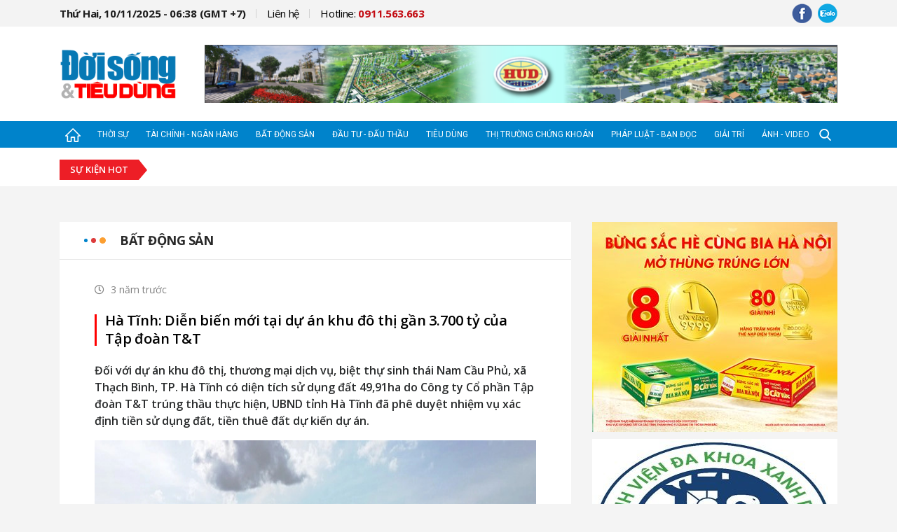

--- FILE ---
content_type: text/html; charset=utf-8
request_url: https://doisongtieudung.vn/ha-tinh-dien-bien-moi-tai-du-an-khu-do-thi-gan-3-700-ty-cua-tap-doan-t-t-20220517104201936.html
body_size: 17075
content:


<!DOCTYPE html>

<html>
<head><meta name="viewport" content="width=device-width, initial-scale=1.0, maximum-scale=1.0, user-scalable=0" /><meta http-equiv="Content-Type" content="text/html;charset=utf-8" /><title>Hà Tĩnh: Diễn biến mới tại dự án khu đô thị gần 3.700 tỷ của Tập đoàn T&T | doisongtieudung.vn</title><meta name="robots" content="index,follow" /><meta name="news_keywords" content="H&#224; Tĩnh: Diễn biến mới tại dự &#225;n khu đ&#244; thị gần 3.700 tỷ của Tập đo&#224;n T&amp;T" />
<meta name="description" content="Đối với dự &#225;n khu đ&#244; thị, thương mại dịch vụ, biệt thự sinh th&#225;i Nam Cầu Phủ, x&#227; Thạch B&#236;nh, TP. H&#224; Tĩnh c&#243; diện t&#237;ch sử dụng đất 49,91ha do C&#244;ng ty Cổ phần Tập đo&#224;n T&amp;T tr&#250;ng thầu thực hiện, UBND tỉnh H&#224; Tĩnh đ&#227; ph&#234; duyệt nhiệm vụ x&#225;c định tiền sử dụng đất, tiền thu&#234; đất dự kiến dự &#225;n." />
<meta property="fb:app_id" content="1672774156170829" />
<meta property="og:title" content="H&#224; Tĩnh: Diễn biến mới tại dự &#225;n khu đ&#244; thị gần 3.700 tỷ của Tập đo&#224;n T&amp;T"/>
<meta property="og:description" content="Đối với dự &#225;n khu đ&#244; thị, thương mại dịch vụ, biệt thự sinh th&#225;i Nam Cầu Phủ, x&#227; Thạch B&#236;nh, TP. H&#224; Tĩnh c&#243; diện t&#237;ch sử dụng đất 49,91ha do C&#244;ng ty Cổ phần Tập đo&#224;n T&amp;T tr&#250;ng thầu thực hiện, UBND tỉnh H&#224; Tĩnh đ&#227; ph&#234; duyệt nhiệm vụ x&#225;c định tiền sử dụng đất, tiền thu&#234; đất dự kiến dự &#225;n."/>
<meta property="og:image" content="https://img.doisongtieudung.vn/files/aee40565afcd4bd58ce88f6b0829f083.jpg?w=600&h=315&mode=crop"/>
<meta property="og:type" content="website" />
<meta property="og:url" content="http://doisongtieudung.vn/ha-tinh-dien-bien-moi-tai-du-an-khu-do-thi-gan-3-700-ty-cua-tap-doan-t-t-20220517104201936.html"/>
<meta property="og:image:width" content="600" />
<meta property="og:image:height" content="315" />
<link rel="canonical" href="http://doisongtieudung.vn/ha-tinh-dien-bien-moi-tai-du-an-khu-do-thi-gan-3-700-ty-cua-tap-doan-t-t-20220517104201936.html" />


<link href="https://fonts.googleapis.com/css?family=Open+Sans:300,300i,400,400i,600,600i,700,700i|Roboto:100,100i,300,300i,400,400i,500&amp;subset=vietnamese" rel="stylesheet">

    
    <link href="/dist/bundle.min.css?t=1.0.0.19" rel="stylesheet" type="text/css" />
    <script src="/dist/bundle.min.js?t=1.0.0.19" type="text/javascript" async></script>



<link rel="icon" type="image/x-icon" href="/mob_images/img-fix/favicon.png" /><link rel="shortcut icon" href="/mob_images/img-fix/favicon.png" type="image/png" />

<script>
(function() {
    var script = document.createElement('script');
    script.src = 'https://api.trackpush.com/sdk/v3.js?pid=mM2jyJRYHPW3YWMQxjdwqQ%3D%3D&sw_uri=%2Fservice-worker.js';
    script.async = true;
    script.onload = function () {
        PushtimizeSDK.init({"block_until_allow":false});
        
    };
    document.head.append(script);
})();
</script>

</head>
<body class="body-dstd">
    <div id="fb-root"></div>
    <script>(function(d, s, id) {
      var js, fjs = d.getElementsByTagName(s)[0];
      if (d.getElementById(id)) return;
      js = d.createElement(s); js.id = id;
      js.src = 'https://connect.facebook.net/vi_VN/sdk.js#xfbml=1&version=v3.0&appId=1672774156170829&autoLogAppEvents=1';
      fjs.parentNode.insertBefore(js, fjs);
    }(document, 'script', 'facebook-jssdk'));</script>

    <form method="post" action="./NewsDetail.aspx?NewsUrl=ha-tinh-dien-bien-moi-tai-du-an-khu-do-thi-gan-3-700-ty-cua-tap-doan-t-t&amp;NewsId=20220517104201936" id="form1">
<div class="aspNetHidden">
<input type="hidden" name="__VIEWSTATE" id="__VIEWSTATE" value="/wEPDwULLTE2NDI1NDIwMzNkZA49lsbGRKY+8UlE/csEKvCEx58Cukgd+/un3IFY8aTF" />
</div>

<div class="aspNetHidden">

	<input type="hidden" name="__VIEWSTATEGENERATOR" id="__VIEWSTATEGENERATOR" value="20F55A11" />
</div>
        

<div id="header-dstd" class="d-none d-md-block">
    <div class="container">
        <div class="row">
            <div class="col-12 col-sm-12 col-md-12 col-lg-12 col-xl-12">
                <div class="wp-ct d-flex justify-content-between align-items-center flex-wrap">
                    <div class="menu-hd">
                        <ul class="d-flex justify-content-between align-items-center flex-wrap">
                            <li class="item-menu current-time"><a href="javascript:;">Thứ Hai, 10/11/2025 - 06:38 (GMT +7)</a></li>
                            <li class="item-menu"><a href="mailto:" rel="nofollow">Liên hệ</a></li>   
                            <li class="item-menu hotline"><a href="tel:+0911563663">Hotline: <span>0911.563.663</span></a></li>
                        </ul>
                    </div>
                    <div class="scl-network">
                        <ul class="d-flex justify-content-between align-items-center flex-wrap">
                            <li class="item-scl">
                                <a href="https://www.facebook.com/doisongtieudung/" target="_blank" rel="nofollow">
                                    <img src="/mob_images/img-fix/fb-hd.png" alt="" />
                                </a>
                            </li>
                            <li class="item-scl"><a href="https://zalo.me/" rel="nofollow" target="_blank">
                                <img src="/mob_images/img-fix/zalo-hd.png" alt="" /></a></li>
                            
                        </ul>
                    </div>
                </div>
            </div>
        </div>
    </div>
</div>
<div id="logo-ads-dstd">
    <div class="container">
        <div class="row">
            <div class="col-12 col-sm-12 col-md-12 col-lg-12 col-xl-12">
                <div class="wp-ct d-flex justify-content-between align-items-center flex-wrap">
                    <div class="logo">
                        <a href='/'><img src='/mob_images/img-fix/logo-big.png' alt='' /></a>
                        
                    </div>
                    <div class="banner banner-hz d-none d-md-block">
                        
<div class="b-block" data-block="1">
    
            <div class="b-item"><a href="/b/go-13.htm" target="_blank" rel="nofollow"><img class="img-fluid" src="https://img.doisongtieudung.vn/files/d7a114d3f2a9451eb773fb796dff5188.png" /></a></div>
        
</div>

                    </div>
                    <div class="scl-network d-md-none">
                        <ul class="d-flex justify-content-between align-items-center flex-wrap">
                            <li class="item-scl"><a href="https://www.facebook.com/doisongtieudung/" target="_blank" rel="nofollow">
                                <img src="/mob_images/img-fix/fb-hd.png" alt="" /></a></li>
                            <li class="item-scl"><a href="https://zalo.me/" rel="nofollow" target="_blank">
                                <img src="/mob_images/img-fix/zalo-hd.png" alt="" /></a></li>
                        </ul>
                    </div>
                </div>
            </div>
        </div>
    </div>
</div>
<div class="menu-dstd" id="menu-dstd-top">
    <div class="bg-tran-show d-none"></div>
    <div class="container">
        <div class="row">
            <div class="col-12 col-sm-12 col-md-12 col-lg-12 col-xl-12">
                <div class="wp-ct d-flex align-items-center flex-wrap" id="ULListMenu">
                    <a href="/" class="item-mn home"><img src="/mob_images/img-fix/home.png" alt=""/></a>
                    <ul class="wp-mn d-flex justify-content-between align-items-center flex-wrap">
                        
                                <li><a href="/thoi-su.htm" class="item-mn menu1" title="Thời sự">Thời sự</a></li>
                            
                                <li><a href="/tai-chinh-ngan-hang.htm" class="item-mn menu2" title="T&#224;i ch&#237;nh - Ng&#226;n h&#224;ng">Tài chính - Ngân hàng</a></li>
                            
                                <li><a href="/bat-dong-san.htm" class="item-mn menu3" title="Bất động sản">Bất động sản</a></li>
                            
                                <li><a href="/dau-tu-dau-thau.htm" class="item-mn menu4" title="Đầu tư - Đấu thầu">Đầu tư - Đấu thầu</a></li>
                            
                                <li><a href="/tieu-dung.htm" class="item-mn menu5" title="Ti&#234;u d&#249;ng">Tiêu dùng</a></li>
                            
                                <li><a href="/thi-truong-chung-khoan.htm" class="item-mn menu6" title="Thị trường Chứng kho&#225;n">Thị trường Chứng khoán</a></li>
                            
                                <li><a href="/phap-luat-ban-doc.htm" class="item-mn menu7" title="Ph&#225;p luật - Bạn đọc">Pháp luật - Bạn đọc</a></li>
                            
                                <li><a href="/giai-tri.htm" class="item-mn menu8" title="Giải tr&#237;">Giải trí</a></li>
                            
                                <li><a href="/anh-video.htm" class="item-mn menu9" title="Ảnh - Video">Ảnh - Video</a></li>
                            
                    </ul>
                    <div class="search-dstd d-flex justify-content-between align-items-center">
                        <div class="tg-menu d-md-none">
                            <a href="javascript:;" class="item-mn open-mn-mb"><img class="open-form" src="/mob_images/img-fix/bar-mn.png" alt="" /><img class="close-form" src="/mob_images/img-fix/close.png" alt="" /></a>
                        </div>
                        <div class="icon-search"><img class="open-form" src="/mob_images/img-fix/search.png" alt="" /><img class="close-form" src="/mob_images/img-fix/close.png" alt="" /></div>
                    </div>
                </div>
            </div>
        </div>
    </div>
    <div class="search-form ">
        <div class="container">
            <div class="row">
                <div class="col-12 col-sm-12 col-md-12 col-lg-12 col-xl-12">
                    <div class="ct-form-group d-flex justify-content-between">
                        <input type="text" placeholder="Nhập từ khóa cần tìm kiếm....." id="TextSearchPage"/>
                        <a href="javascript:;" class="js-search-page btn-search"><i class="fas fa-search"></i></a>
                    </div>
                </div>
            </div>
        </div>
    </div>
    <div class="menu-show-all">
        <div class="container">
            <div class="row">
                
                        <div class="col-12 col-sm-4 col-md-4 col-lg-3 col-xl-3">
                            <div class="item-menu">
                                <div class="main-menu d-flex align-items-end"><a class="name" href="/thoi-su.htm">Thời sự</a><span class="bar"></span></div>
                                <ul class="wp-sub-menu d-none d-md-block">
                                    
                                            <li><a href="/chinh-tri.htm">Chính trị</a></li>
                                        
                                            <li><a href="/khoa-giao.htm">Khoa giáo</a></li>
                                        
                                            <li><a href="/song-khoe.htm">Sống khỏe</a></li>
                                        
                                            <li><a href="/xa-hoi.htm">Xã hội</a></li>
                                        
                                </ul>
                            </div>
                        </div>
                    
                        <div class="col-12 col-sm-4 col-md-4 col-lg-3 col-xl-3">
                            <div class="item-menu">
                                <div class="main-menu d-flex align-items-end"><a class="name" href="/tai-chinh-ngan-hang.htm">Tài chính - Ngân hàng</a><span class="bar"></span></div>
                                <ul class="wp-sub-menu d-none d-md-block">
                                    
                                </ul>
                            </div>
                        </div>
                    
                        <div class="col-12 col-sm-4 col-md-4 col-lg-3 col-xl-3">
                            <div class="item-menu">
                                <div class="main-menu d-flex align-items-end"><a class="name" href="/bat-dong-san.htm">Bất động sản</a><span class="bar"></span></div>
                                <ul class="wp-sub-menu d-none d-md-block">
                                    
                                </ul>
                            </div>
                        </div>
                    
                        <div class="col-12 col-sm-4 col-md-4 col-lg-3 col-xl-3">
                            <div class="item-menu">
                                <div class="main-menu d-flex align-items-end"><a class="name" href="/dau-tu-dau-thau.htm">Đầu tư - Đấu thầu</a><span class="bar"></span></div>
                                <ul class="wp-sub-menu d-none d-md-block">
                                    
                                            <li><a href="/doanh-nghiep.htm">Doanh nghiệp</a></li>
                                        
                                </ul>
                            </div>
                        </div>
                    
                        <div class="col-12 col-sm-4 col-md-4 col-lg-3 col-xl-3">
                            <div class="item-menu">
                                <div class="main-menu d-flex align-items-end"><a class="name" href="/tieu-dung.htm">Tiêu dùng</a><span class="bar"></span></div>
                                <ul class="wp-sub-menu d-none d-md-block">
                                    
                                            <li><a href="/thi-truong.htm">Thị trường</a></li>
                                        
                                </ul>
                            </div>
                        </div>
                    
                        <div class="col-12 col-sm-4 col-md-4 col-lg-3 col-xl-3">
                            <div class="item-menu">
                                <div class="main-menu d-flex align-items-end"><a class="name" href="/thi-truong-chung-khoan.htm">Thị trường Chứng khoán</a><span class="bar"></span></div>
                                <ul class="wp-sub-menu d-none d-md-block">
                                    
                                </ul>
                            </div>
                        </div>
                    
                        <div class="col-12 col-sm-4 col-md-4 col-lg-3 col-xl-3">
                            <div class="item-menu">
                                <div class="main-menu d-flex align-items-end"><a class="name" href="/phap-luat-ban-doc.htm">Pháp luật - Bạn đọc</a><span class="bar"></span></div>
                                <ul class="wp-sub-menu d-none d-md-block">
                                    
                                            <li><a href="/phap-luat.htm">Pháp luật</a></li>
                                        
                                            <li><a href="/ban-doc.htm">Bạn đọc</a></li>
                                        
                                </ul>
                            </div>
                        </div>
                    
                        <div class="col-12 col-sm-4 col-md-4 col-lg-3 col-xl-3">
                            <div class="item-menu">
                                <div class="main-menu d-flex align-items-end"><a class="name" href="/giai-tri.htm">Giải trí</a><span class="bar"></span></div>
                                <ul class="wp-sub-menu d-none d-md-block">
                                    
                                            <li><a href="/nghe-thuat.htm">Nghệ thuật</a></li>
                                        
                                            <li><a href="/dien-anh.htm">Điện ảnh</a></li>
                                        
                                            <li><a href="/the-thao.htm">Thể thao</a></li>
                                        
                                </ul>
                            </div>
                        </div>
                    
                        <div class="col-12 col-sm-4 col-md-4 col-lg-3 col-xl-3">
                            <div class="item-menu">
                                <div class="main-menu d-flex align-items-end"><a class="name" href="/anh-video.htm">Ảnh - Video</a><span class="bar"></span></div>
                                <ul class="wp-sub-menu d-none d-md-block">
                                    
                                </ul>
                            </div>
                        </div>
                    
            </div>
        </div>
    </div>
</div>
<div id="hot-tag-dstd" class="d-flex align-items-center ">
    <div class="container">
        <div class="row">
            <div class="col-12 col-sm-12 col-md-12 col-lg-12 col-xl-12">
                <div class="wp-ct d-flex align-items-center flex-wrap">
                    <div class="title mb-2 mb-md-0">
                        <span>Sự kiện hot</span>
                    </div>
                    <ul class="d-flex justify-content-between align-items-center flex-wrap">
                        
                    </ul>
                </div>
                <div class="search-form justify-content-between d-none">
                    <input type="text" placeholder="Nhập từ khóa cần tìm kiếm.....">
                    <a href="javascript:;" class="btn-search"><i class="fas fa-search"></i></a>
                </div>
            </div>
        </div>
    </div>
</div>

<div class="banner-hz banner-in-block d-none d-md-inline-block d-none d-md-block">
    <div class="container">
        <div class="row">
            <div class="col-12 col-sm-12 col-md-12 col-lg-12 col-xl-12">
                <div class="img-banner">
                    
<div class="b-block" data-block="2">
    
</div>

                </div>
            </div>
        </div>
    </div>
</div>

        <div>
            

    <div id="wp-block-hp" class="detail-page">
        <div class="container">
            <div class="row">
                <div class="col-12 col-sm-12 col-md-8 col-lg-9 col-xl-8">
                    <div class="content-col">
                        <div class="row">
                            <div class="col-12 col-sm-12 col-md-12 col-lg-12 col-xl-12">
                                <div class="post-block-hl ct-detail-post">
                                    <div class="wp-title d-flex justify-content-between flex-wrap">
                                        <div class="name-block-icon d-flex justify-content-between flex-wrap align-items-center">
                                            <div class="icon d-flex align-items-center">
                                                <span class="blue"></span>
                                                <span class="red"></span>
                                                <span class="yellow"></span>
                                            </div>
                                            <a href="/bat-dong-san.htm" class="name" title="Bất động sản">Bất động sản</a>
                                        </div> 
                                    </div>
                                    <div class="wp-ct-block">
                                        <div class="title-post">
                                            <div class="top-part d-flex justify-content-between align-items-center">
                                                <h5 class="time"><i class="far fa-clock"></i><span>3 năm trước</span></h5>
                                                <div class="fb-like" data-href="http://doisongtieudung.vn/ha-tinh-dien-bien-moi-tai-du-an-khu-do-thi-gan-3-700-ty-cua-tap-doan-t-t-20220517104201936.html" data-layout="button_count" data-action="like" data-size="small" data-show-faces="true" data-share="true"></div>
                                            </div>
                                            <h1>
                                                <a href="#" class="title">Hà Tĩnh: Diễn biến mới tại dự án khu đô thị gần 3.700 tỷ của Tập đoàn T&T</a>
                                            </h1>
                                        </div>
                                        <div class="main-detail">
                                            
                                            <p class="sum-main">
                                                Đối với dự án khu đô thị, thương mại dịch vụ, biệt thự sinh thái Nam Cầu Phủ, xã Thạch Bình, TP. Hà Tĩnh có diện tích sử dụng đất 49,91ha do Công ty Cổ phần Tập đoàn T&T trúng thầu thực hiện, UBND tỉnh Hà Tĩnh đã phê duyệt nhiệm vụ xác định tiền sử dụng đất, tiền thuê đất dự kiến dự án.
                                            </p>
                                            <div class="content-news">
                                                <div class="align-center">
<figure class="image-captioned"><img alt="" height="499" src="http://img.doisongtieudung.vn/files/aee40565afcd4bd58ce88f6b0829f083.jpg" width="766">
<figcaption>T&amp;T sẽ thực hiện sẽ x&acirc;y dựng dự &aacute;n khu đ&ocirc; thị gần 3.700 tỷ đồng tại ph&iacute;a Nam Cầu Phủ, TP. H&agrave; Tĩnh.</figcaption>
</figure>
</div>

<p>Ph&oacute; chủ tịch UBND tỉnh H&agrave; Tĩnh Nguyễn Hồng Lĩnh đ&atilde; k&yacute; Quyết định số 885/QĐ-UBND ng&agrave;y 29/4/2022 về việc ph&ecirc; duyệt nhiệm vụ, dự to&aacute;n x&aacute;c định tiền sử dụng đất, tiền thu&ecirc; đất dự kiến&nbsp;<strong>dự &aacute;n khu đ&ocirc; thị, thương mại dịch vụ, biệt thự sinh th&aacute;i Nam Cầu Phủ</strong>, x&atilde; Thạch B&igrave;nh, TP. H&agrave; Tĩnh.</p>

<p>UBND tỉnh H&agrave; Tĩnh giao Sở X&acirc;y dựng (chủ đầu tư) điều tra, khảo s&aacute;t, thu thập c&aacute;c th&ocirc;ng tin li&ecirc;n quan x&aacute;c định tiền sử dụng đất, tiền thu&ecirc; đất dự kiến đối với dự &aacute;n; giao 6 quyển chứng thư v&agrave; b&aacute;o c&aacute;o k&egrave;m theo việc x&aacute;c định tiền sử dụng đất, tiền thu&ecirc; đất dự kiến đối với dự &aacute;n để tr&igrave;nh l&ecirc;n Hội đồng thẩm định tiền sử dụng đất, tiền thu&ecirc; đất dự kiến dự &aacute;n; tham gia họp v&agrave; b&aacute;o c&aacute;o thuyết minh việc x&aacute;c định tiền sử dụng đất, tiền thu&ecirc; đất dự kiến của dự &aacute;n theo giấy mời l&agrave;m việc của c&aacute;c sở, ngh&agrave;nh li&ecirc;n quan; giải tr&igrave;nh c&aacute;c nội dung trong việc x&aacute;c định gi&aacute; đất cụ thể dự &aacute;n khi c&oacute; y&ecirc;u cầu...</p>

<p>Theo t&igrave;m hiểu của&nbsp;<strong>VietnamFinance</strong>, dự &aacute;n khu đ&ocirc; thị, thương mại dịch vụ, biệt thự sinh th&aacute;i Nam Cầu Phủ được thực hiện tại x&atilde; Thạch B&igrave;nh, TP. H&agrave; Tĩnh c&oacute; diện t&iacute;ch 49,91ha. Đ&acirc;y l&agrave; dự &aacute;n x&acirc;y dựng khu đ&ocirc; thị, thương mại dịch vụ, biệt thự sinh th&aacute;i c&oacute; hạ tầng kỹ thuật đồng bộ, đ&aacute;p ứng nhu cầu về nh&agrave; ở, thương mại, g&oacute;p phần ph&aacute;t triển đ&ocirc; thị văn minh hiện đại, tạo điểm nhấn kiến tr&uacute;c cảnh quan cho khu vực ph&iacute;a nam TP. H&agrave; Tĩnh.</p>

<p>Khu đ&ocirc; thị sẽ bao gồm đất ở liền kề, đất ở biệt thự, chung cư, nh&agrave; ở x&atilde; hội, trung t&acirc;m thương mại, văn ph&ograve;ng cho thu&ecirc;, h&agrave;nh ch&iacute;nh tổng hợp, kh&aacute;ch sạn...</p>

<p>C&ocirc;ng ty Cổ phần Tập đo&agrave;n T&amp;T c&oacute; địa chỉ tại số 18, phố H&agrave;ng Chuối, phường Phạm Đ&igrave;nh Hổ, quận Hai B&agrave; Trưng, TP. H&agrave; Nội l&agrave; đơn vị tr&uacute;ng thầu dự &aacute;n.</p>

<p>Tổng mức đầu tư thực hiện dự &aacute;n l&agrave; 3.687 tỷ đồng kh&ocirc;ng bao gồm chi ph&iacute; bồi thường, giải ph&oacute;ng mặt bằng v&agrave; tiền sử dụng đất. Tiến độ thực hiện dự &aacute;n trong thời gian 30 th&aacute;ng, kể từ ng&agrave;y hợp đồng c&oacute; hiệu lực.</p>

<p>Về dự &aacute;n n&agrave;y, năm 2012, UBND tỉnh H&agrave; Tĩnh trao giấy chứng nhận đầu tư dự &aacute;n cho C&ocirc;ng ty TNHH MTV vật liệu x&acirc;y dựng v&agrave; x&acirc;y lắp thương mại BMC (địa chỉ tại số 455-457, đường Trần Hưng Đạo, phường Cầu Kho, quận 1,TP. HCM).</p>

<p>Dự &aacute;n n&agrave;y cũng đ&atilde; được ph&ecirc; duyệt x&acirc;y dựng khu đ&ocirc; thị quy m&ocirc; hơn 71,48ha, gồm 141 căn biệt thự, 465 căn nh&agrave; liền kề, 4 block 15 tầng v&agrave; 2 block 21 tầng, 2 trung t&acirc;m thương mại quy m&ocirc; 15 tầng v&agrave; 21 tầng với tổng vốn đầu tư hơn 5.000 tỷ đồng.</p>

<p>Tuy nhi&ecirc;n, hết thời hạn 3 năm theo quy định, C&ocirc;ng ty TNHH MTV vật liệu x&acirc;y dựng v&agrave; x&acirc;y lắp thương mại BMC vẫn kh&ocirc;ng được triển khai, UBND tỉnh H&agrave; Tĩnh đ&atilde; quyết định chấm dứt hoạt động dự &aacute;n v&agrave; thu hồi giấy ph&eacute;p.</p>

<p>Dự &aacute;n sau đ&oacute; được tỉnh H&agrave; Tĩnh quy hoạch lại v&agrave; tiến h&agrave;nh thực hiện đấu thầu lựa chọn nh&agrave; đầu tư mới. C&ocirc;ng ty Cổ phần Tập đo&agrave;n T&amp;T của &ocirc;ng Đỗ Quang Hiển ch&iacute;nh thức trở th&agrave;nh đơn vị tr&uacute;ng thầu thực hiện dự &aacute;n.</p>

<p style="text-align: right;"><strong>Văn Tu&acirc;n</strong><br>
<a href="https://vietnamfinance.vn/ha-tinh-dien-bien-moi-tai-du-an-khu-do-thi-gan-3700-ty-cua-tap-doan-tt-20180504224268722.htm"><em>Theo vietnamfinance.vn</em></a></p>

                                            </div>
                                        </div>
                                    </div>
                                    <div class="wp-bot-post">
                                        
                                        <div class="tag-in-post">
                                            <h5 class="tile-tag"><i class="far fa-sticky-note"></i>Từ khóa:</h5>
                                            <div class="wp-tag">
                                                
                                                        <a href="/tag-t-t-941.html" class="tag-name" title="t&amp;t">#t&t</a>
                                                    
                                                        <a href="/tag-tinh-ha-tinh-2030.html" class="tag-name" title="tỉnh H&#224; Tĩnh">#tỉnh Hà Tĩnh</a>
                                                    
                                                        <a href="/tag-biet-thu-sinh-thai-nam-cau-phu-17392.html" class="tag-name" title="biệt thự sinh th&#225;i Nam Cầu Phủ">#biệt thự sinh thái Nam Cầu Phủ</a>
                                                    
                                                        <a href="/tag-cong-ty-co-phan-tap-doan-t-t-17393.html" class="tag-name" title="C&#244;ng ty Cổ phần Tập đo&#224;n T&amp;T">#Công ty Cổ phần Tập đoàn T&T</a>
                                                    
                                            </div>
                                        </div>
                                    </div>
                                </div>
                            </div>
                            
                                <div class="col-12 col-sm-12 col-md-12 col-lg-12 col-xl-12">
                                    <div class="post-block-hl mb-0 margin-y-25">
                                        <div class="wp-title d-flex justify-content-between flex-wrap">
                                            <div class="name-block-icon d-flex justify-content-between flex-wrap align-items-center">
                                                <div class="icon d-flex align-items-center">
                                                    <span class="blue"></span>
                                                    <span class="red"></span>
                                                    <span class="yellow"></span>
                                                </div>
                                                <a href="javascript:;" class="name">Tin liên quan</a>
                                            </div>
                                        </div>
                                        <div class="wp-ct-block padding-35 mt-4 mt-md-0">
                                            <div class="row">
                                                <div class="col-12 col-sm-12 col-md-12 col-lg-12 col-xl-12 mt-md-3 mt-lg-0">
                                                    <div class="row">
                                                        
                                                                <div class="col-12 col-sm-12 col-md-12 col-lg-6 col-xl-6">
                                                                    <div class="item-no-img-post d-flex justify-content-between">
                                                                        <span class="icon"><i class="fas fa-square"></i></span>
                                                                        <a class="title-post" href="/ha-tinh-dau-tu-hon-450-ty-dong-xay-8-8km-duong-vanh-dai-kkt-vung-ang-20220429131837303.html" title="H&#224; Tĩnh: Đầu tư hơn 450 tỷ đồng x&#226;y 8,8km đường v&#224;nh đai KKT Vũng &#193;ng">Hà Tĩnh: Đầu tư hơn 450 tỷ đồng xây 8,8km đường vành đai KKT Vũng Áng</a>
                                                                    </div>
                                                                </div>
                                                            
                                                                <div class="col-12 col-sm-12 col-md-12 col-lg-6 col-xl-6">
                                                                    <div class="item-no-img-post d-flex justify-content-between">
                                                                        <span class="icon"><i class="fas fa-square"></i></span>
                                                                        <a class="title-post" href="/ha-tinh-chi-176-ty-dong-dau-tu-ha-tang-khu-du-lich-nam-thien-cam-20220505134437263.html" title="H&#224; Tĩnh chi 176 tỷ đồng đầu tư hạ tầng Khu du lịch Nam Thi&#234;n Cầm">Hà Tĩnh chi 176 tỷ đồng đầu tư hạ tầng Khu du lịch Nam Thiên Cầm</a>
                                                                    </div>
                                                                </div>
                                                            
                                                                <div class="col-12 col-sm-12 col-md-12 col-lg-6 col-xl-6">
                                                                    <div class="item-no-img-post d-flex justify-content-between">
                                                                        <span class="icon"><i class="fas fa-square"></i></span>
                                                                        <a class="title-post" href="/ha-tinh-khinh-khi-cau-chao-mung-sea-games-31-se-bay-tren-bau-troi-vu-quang-20220505132725824.html" title="H&#224; Tĩnh: Khinh kh&#237; cầu ch&#224;o mừng SEA Games 31 sẽ bay tr&#234;n bầu trời Vũ Quang">Hà Tĩnh: Khinh khí cầu chào mừng SEA Games 31 sẽ bay trên bầu trời Vũ Quang</a>
                                                                    </div>
                                                                </div>
                                                            
                                                                <div class="col-12 col-sm-12 col-md-12 col-lg-6 col-xl-6">
                                                                    <div class="item-no-img-post d-flex justify-content-between">
                                                                        <span class="icon"><i class="fas fa-square"></i></span>
                                                                        <a class="title-post" href="/ha-tinh-khinh-khi-cau-chao-mung-sea-games-31-se-bay-tren-bau-troi-vu-quang-20220505132725824.html" title="H&#224; Tĩnh: Khinh kh&#237; cầu ch&#224;o mừng SEA Games 31 sẽ bay tr&#234;n bầu trời Vũ Quang">Hà Tĩnh: Khinh khí cầu chào mừng SEA Games 31 sẽ bay trên bầu trời Vũ Quang</a>
                                                                    </div>
                                                                </div>
                                                            
                                                                <div class="col-12 col-sm-12 col-md-12 col-lg-6 col-xl-6">
                                                                    <div class="item-no-img-post d-flex justify-content-between">
                                                                        <span class="icon"><i class="fas fa-square"></i></span>
                                                                        <a class="title-post" href="/ha-tinh-phe-duyet-de-an-xay-dung-va-phat-trien-thanh-pho-ha-tinh-tro-thanh-do-thi-trung-tam-cua-vung-bac-trung-bo-20220506221041196.html" title="H&#224; Tĩnh ph&#234; duyệt Đề &#225;n x&#226;y dựng v&#224; ph&#225;t triển th&#224;nh phố H&#224; Tĩnh trở th&#224;nh đ&#244; thị trung t&#226;m của v&#249;ng Bắc Trung Bộ">Hà Tĩnh phê duyệt Đề án xây dựng và phát triển thành phố Hà Tĩnh trở thành đô thị trung tâm của vùng Bắc Trung Bộ</a>
                                                                    </div>
                                                                </div>
                                                            
                                                                <div class="col-12 col-sm-12 col-md-12 col-lg-6 col-xl-6">
                                                                    <div class="item-no-img-post d-flex justify-content-between">
                                                                        <span class="icon"><i class="fas fa-square"></i></span>
                                                                        <a class="title-post" href="/ha-tinh-phe-duyet-de-an-xay-dung-va-phat-trien-thanh-pho-ha-tinh-tro-thanh-do-thi-trung-tam-cua-vung-bac-trung-bo-20220506221041196.html" title="H&#224; Tĩnh ph&#234; duyệt Đề &#225;n x&#226;y dựng v&#224; ph&#225;t triển th&#224;nh phố H&#224; Tĩnh trở th&#224;nh đ&#244; thị trung t&#226;m của v&#249;ng Bắc Trung Bộ">Hà Tĩnh phê duyệt Đề án xây dựng và phát triển thành phố Hà Tĩnh trở thành đô thị trung tâm của vùng Bắc Trung Bộ</a>
                                                                    </div>
                                                                </div>
                                                            
                                                                <div class="col-12 col-sm-12 col-md-12 col-lg-6 col-xl-6">
                                                                    <div class="item-no-img-post d-flex justify-content-between">
                                                                        <span class="icon"><i class="fas fa-square"></i></span>
                                                                        <a class="title-post" href="/nha-dau-tu-duy-nhat-dang-ky-thuc-hien-du-an-nha-o-gan-300-ty-tai-ha-tinh-20220510154812696.html" title="Nh&#224; đầu tư duy nhất đăng k&#253; thực hiện dự &#225;n nh&#224; ở gần 300 tỷ tại H&#224; Tĩnh">Nhà đầu tư duy nhất đăng ký thực hiện dự án nhà ở gần 300 tỷ tại Hà Tĩnh</a>
                                                                    </div>
                                                                </div>
                                                            
                                                                <div class="col-12 col-sm-12 col-md-12 col-lg-6 col-xl-6">
                                                                    <div class="item-no-img-post d-flex justify-content-between">
                                                                        <span class="icon"><i class="fas fa-square"></i></span>
                                                                        <a class="title-post" href="/ha-tinh-huyen-huong-son-duoc-cong-nhan-dat-chuan-nong-thon-moi-20220428101552774.html" title="H&#224; Tĩnh: Huyện Hương Sơn được c&#244;ng nhận đạt chuẩn N&#244;ng th&#244;n mới">Hà Tĩnh: Huyện Hương Sơn được công nhận đạt chuẩn Nông thôn mới</a>
                                                                    </div>
                                                                </div>
                                                            
                                                                <div class="col-12 col-sm-12 col-md-12 col-lg-6 col-xl-6">
                                                                    <div class="item-no-img-post d-flex justify-content-between">
                                                                        <span class="icon"><i class="fas fa-square"></i></span>
                                                                        <a class="title-post" href="/ha-tinh-huyen-huong-son-duoc-cong-nhan-dat-chuan-nong-thon-moi-20220428101552774.html" title="H&#224; Tĩnh: Huyện Hương Sơn được c&#244;ng nhận đạt chuẩn N&#244;ng th&#244;n mới">Hà Tĩnh: Huyện Hương Sơn được công nhận đạt chuẩn Nông thôn mới</a>
                                                                    </div>
                                                                </div>
                                                            
                                                    </div>
                                                </div>
                                            </div>
                                        </div>
                                    </div>
                                </div>
                            
                            <div class="col-12 col-sm-12 col-md-12 col-lg-12 col-xl-12">
                                <div class="banner-hz banner-in-block d-none d-md-inline-block">
                                    <div class="img-banner">
                                        
<div class="b-block" data-block="13">
    
</div>

                                    </div>
                                </div>
                            </div>

                            

<div class="col-12 col-sm-12 col-md-12 col-lg-12 col-xl-12">
    <div class="post-block-hl margin-y-25 mb-0 mt-0">
        <div class="wp-title d-flex justify-content-between flex-wrap">
            <div class="name-block-icon d-flex justify-content-between flex-wrap align-items-center">
                <div class="icon d-flex align-items-center">
                    <span class="blue"></span>
                    <span class="red"></span>
                    <span class="yellow"></span>
                </div>
                <a href="javascript:;" class="name">Tin cùng chuyên mục</a>
            </div>
            
        </div>
        <div class="wp-ct-block padding-35 mt-4 mt-md-0">
            <div class="row">
                <div class="col-12 col-sm-6 col-md-12 col-lg-6 col-xl-6">
                    <div class="item-big-post">
                        <div class="img-post">
                            <a href="/dao-tao-nhan-luc-chat-luong-cao-cho-nganh-bat-dong-san-trong-ky-nguyen-so-20251010230628217.html" title="Đ&#224;o tạo nh&#226;n lực chất lượng cao cho ng&#224;nh bất động sản trong kỷ nguy&#234;n số">
                                <img src="https://img.doisongtieudung.vn/files/7ffa5ff53dc6439da85e18c23ba0d1d7.jpg?w=300&h=200&mode=crop" alt="Đ&#224;o tạo nh&#226;n lực chất lượng cao cho ng&#224;nh bất động sản trong kỷ nguy&#234;n số" />
                            </a>
                        </div>
                        <div class="wp-ct-item">
                            <h3>
                                <a class="title-post" href="/dao-tao-nhan-luc-chat-luong-cao-cho-nganh-bat-dong-san-trong-ky-nguyen-so-20251010230628217.html" title="Đ&#224;o tạo nh&#226;n lực chất lượng cao cho ng&#224;nh bất động sản trong kỷ nguy&#234;n số">Đào tạo nhân lực chất lượng cao cho ngành bất động sản trong kỷ nguyên số</a>
                            </h3>
                            <div class="sub-info d-flex flex-wrap align-items-center">
                                <h5 class="time"><i class="far fa-clock"></i><span>3 tuần trước</span></h5>
                            </div>
                        </div>
                    </div>
                </div>
                <div class="col-12 col-sm-6 col-md-12 col-lg-6 col-xl-6 mt-3 mt-sm-0 mt-md-4 mt-lg-0">
                    <div class="row">
                        
                                 <div class="col-12 col-sm-12 col-md-12 col-lg-12 col-xl-12">
                                    <div class="item-small-post d-flex justify-content-between">
                                        <div class="img-post">
                                            <a href="/san-gon-thien-duong-legend-valley-country-club-duoc-vinh-danh-tai-oscar-du-lich-viet-nam-20250930150456768.html" title="Sân gôn Thiên Đường - Legend Valley Country Club được vinh danh tại “Oscar du lịch Việt Nam”">
                                                <img src="https://img.doisongtieudung.vn/files/469bcd9101d8424d9d699c6f7ef0a737.jpg?w=300&h=200&mode=crop" alt="S&#226;n g&#244;n Thi&#234;n Đường - Legend Valley Country Club được vinh danh tại “Oscar du lịch Việt Nam”" />
                                            </a>
                                        </div>
                                        <div class="wp-ct-item">
                                            <h4>
                                                <a class="title-post" href="/san-gon-thien-duong-legend-valley-country-club-duoc-vinh-danh-tai-oscar-du-lich-viet-nam-20250930150456768.html" title="S&#226;n g&#244;n Thi&#234;n Đường - Legend Valley Country Club được vinh danh tại “Oscar du lịch Việt Nam”">Sân gôn Thiên Đường - Legend Valley Country Club được vinh danh tại “Oscar du lịch Việt Nam”</a>
                                            </h4>
                                            
                                            <div class="sub-info">
                                                <h5 class="time"><i class="far fa-clock"></i><span>khoảng 1 tháng trước</span></h5>
                                            </div>
                                        </div>
                                    </div>
                                </div>
                            
                                 <div class="col-12 col-sm-12 col-md-12 col-lg-12 col-xl-12">
                                    <div class="item-small-post d-flex justify-content-between">
                                        <div class="img-post">
                                            <a href="/ruby-coastal-city-thien-duong-du-lich-va-nghi-duong-cao-cap-20250922103143159.html" title="Ruby Coastal City - Thiên đường du lịch và nghỉ dưỡng cao cấp">
                                                <img src="https://img.doisongtieudung.vn/files/7cfdcc26daa944dd8510664920f64f9f.png?w=300&h=200&mode=crop" alt="Ruby Coastal City - Thi&#234;n đường du lịch v&#224; nghỉ dưỡng cao cấp" />
                                            </a>
                                        </div>
                                        <div class="wp-ct-item">
                                            <h4>
                                                <a class="title-post" href="/ruby-coastal-city-thien-duong-du-lich-va-nghi-duong-cao-cap-20250922103143159.html" title="Ruby Coastal City - Thi&#234;n đường du lịch v&#224; nghỉ dưỡng cao cấp">Ruby Coastal City - Thiên đường du lịch và nghỉ dưỡng cao cấp</a>
                                            </h4>
                                            
                                            <div class="sub-info">
                                                <h5 class="time"><i class="far fa-clock"></i><span>khoảng 1 tháng trước</span></h5>
                                            </div>
                                        </div>
                                    </div>
                                </div>
                            
                                 <div class="col-12 col-sm-12 col-md-12 col-lg-12 col-xl-12">
                                    <div class="item-small-post d-flex justify-content-between">
                                        <div class="img-post">
                                            <a href="/imperia-grand-plaza-duc-hoa-loi-giai-cho-con-khat-dich-vu-giua-do-thi-ty-do-va-chuoi-kcn-20250911104411403.html" title="Imperia Grand Plaza Đức Hòa: Lời giải cho “cơn khát dịch vụ” giữa đô thị tỷ đô và chuỗi KCN">
                                                <img src="https://img.doisongtieudung.vn/files/68be1a81d9d8476099609ee337f78a6d.jpg?w=300&h=200&mode=crop" alt="Imperia Grand Plaza Đức H&#242;a: Lời giải cho “cơn kh&#225;t dịch vụ” giữa đ&#244; thị tỷ đ&#244; v&#224; chuỗi KCN" />
                                            </a>
                                        </div>
                                        <div class="wp-ct-item">
                                            <h4>
                                                <a class="title-post" href="/imperia-grand-plaza-duc-hoa-loi-giai-cho-con-khat-dich-vu-giua-do-thi-ty-do-va-chuoi-kcn-20250911104411403.html" title="Imperia Grand Plaza Đức H&#242;a: Lời giải cho “cơn kh&#225;t dịch vụ” giữa đ&#244; thị tỷ đ&#244; v&#224; chuỗi KCN">Imperia Grand Plaza Đức Hòa: Lời giải cho “cơn khát dịch vụ” giữa đô thị tỷ đô và chuỗi KCN</a>
                                            </h4>
                                            
                                            <div class="sub-info">
                                                <h5 class="time"><i class="far fa-clock"></i><span>khoảng 1 tháng trước</span></h5>
                                            </div>
                                        </div>
                                    </div>
                                </div>
                            
                    </div>
                </div>
                <div class="col-12 col-sm-12 col-md-12 col-lg-12 col-xl-12 d-none d-md-block">
                    <div class="row pt-3 border-top-ds mt-4">
                        
                                <div class="col-6 col-sm-6 col-md-12 col-lg-6 col-xl-6">
                                    <div class="item-no-img-post d-flex justify-content-between no-border-bot mb-0 pb-0 mb-0 pb-0">
                                        <span class="icon"><i class="fas fa-square"></i></span>
                                        <h5>
                                            <a class="title-post" href="/happy-home-trang-cat-du-an-all-in-ine-dau-tien-pha-vo-dinh-kien-ve-nha-o-xa-hoi-20250906181150608.html" title="Happy Home Tr&#224;ng C&#225;t - Dự &#225;n “all-in-ine” đầu ti&#234;n, ph&#225; vỡ định kiến về nh&#224; ở x&#227; hội">Happy Home Tràng Cát - Dự án “all-in-ine” đầu tiên, phá vỡ định kiến về nhà ở xã hội</a></a>
                                        </h5>
                                        
                                    </div>
                                </div>
                            
                                <div class="col-6 col-sm-6 col-md-12 col-lg-6 col-xl-6">
                                    <div class="item-no-img-post d-flex justify-content-between no-border-bot mb-0 pb-0 mb-0 pb-0">
                                        <span class="icon"><i class="fas fa-square"></i></span>
                                        <h5>
                                            <a class="title-post" href="/ha-tang-tien-ich-tang-toc-lap-trinh-chu-ky-tang-gia-moi-cho-thi-tran-ben-bien-san-ho-20250815100841585.html" title="Hạ tầng, tiện &#237;ch tăng tốc “lập tr&#236;nh” chu kỳ tăng gi&#225; mới cho “thị trấn b&#234;n biển” San H&#244;">Hạ tầng, tiện ích tăng tốc “lập trình” chu kỳ tăng giá mới cho “thị trấn bên biển” San Hô</a></a>
                                        </h5>
                                        
                                    </div>
                                </div>
                            
                    </div>
                </div>
            </div>
        </div>
    </div>
</div>


                        </div>
                    </div>
                </div>
                <div class="col-12 col-sm-12 col-md-4 col-lg-3 col-xl-4">
                    <div class="adsol-col">
                        <div class="row">
                            <div class="col-12 col-sm-12 col-md-12 col-lg-12 col-xl-12">
                                <div class="banner-hz banner-in-block d-none d-md-inline-block mb-0 mt-0">
                                    <div class="img-banner">
                                        
<div class="b-block" data-block="14">
    
            <div class="b-item"><a href="/b/go-14.htm" target="_blank" rel="nofollow"><img class="img-fluid" src="https://img.doisongtieudung.vn/files/1eb9e64729454e5b97917229251326ed.jpg" /></a></div>
        
            <div class="b-item"><a href="/b/go-16.htm" target="_blank" rel="nofollow"><img class="img-fluid" src="https://img.doisongtieudung.vn/files/3be7aa2b2ba04a7792193aeca080832c.jpg" /></a></div>
        
            <div class="b-item"><a href="/b/go-18.htm" target="_blank" rel="nofollow"><img class="img-fluid" src="https://img.doisongtieudung.vn/files/6aa19ea8942f48e8b4c001ccd010ec16.jpg" /></a></div>
        
            <div class="b-item"><a href="/b/go-20.htm" target="_blank" rel="nofollow"><img class="img-fluid" src="https://img.doisongtieudung.vn/files/dc58dcd59d1c4a22a420f45f1688b967.jpg" /></a></div>
        
</div>

                                    </div>
                                </div>
                            </div>
                            

<div class="col-12 col-sm-12 col-md-12 col-lg-12 col-xl-12 mt-md-4">
    <div class="view-most">
        <div class="post-block-hl">
            <div class="wp-title d-flex justify-content-between flex-wrap">
                <div class="name-block-icon d-flex justify-content-between flex-wrap align-items-center">
                    <div class="icon d-flex align-items-center">
                        <span class="blue"></span>
                        <span class="red"></span>
                        <span class="yellow"></span>
                    </div>
                    <a href="javascript:;" class="name">Đọc nhiều nhất</a>
                </div>
                <div class="control-slider mt-md-2 mt-xl-0">
                    <span class="ctr-btn" id="prev-view-most"><i class="fas fa-arrow-left"></i></span>
                    <span class="ctr-btn" id="next-view-most"><i class="fas fa-arrow-right"></i></span>
                </div>
            </div>
            <div class="wp-ct-block padding-30 mt-4 mt-md-0">
                <div class="swiper-container">
                    <div class="swiper-wrapper">
                        <div class="swiper-slide">
                            
                                    <div class="item-small-post d-flex justify-content-between">
                                        <div class="img-post">
                                            <a href="/chinh-thuc-ban-hanh-thong-tu-lien-tich-huong-dan-nghi-quyet-205-cua-quoc-hoi-20251105212606407.html" title="Chính thức ban hành Thông tư liên tịch hướng dẫn Nghị quyết 205 của Quốc hội">
                                                <img src="https://img.doisongtieudung.vn/files/c0928cbcb8f64ae3907d8505b06b9c40.jpeg?w=300&h=200&mode=crop" alt="Ch&#237;nh thức ban h&#224;nh Th&#244;ng tư li&#234;n tịch hướng dẫn Nghị quyết 205 của Quốc hội" />
                                            </a>
                                        </div>
                                        <div class="wp-ct-item">
                                            <h4>
                                                <a class="title-post" href="/chinh-thuc-ban-hanh-thong-tu-lien-tich-huong-dan-nghi-quyet-205-cua-quoc-hoi-20251105212606407.html" title="Ch&#237;nh thức ban h&#224;nh Th&#244;ng tư li&#234;n tịch hướng dẫn Nghị quyết 205 của Quốc hội">Chính thức ban hành Thông tư liên tịch hướng dẫn Nghị quyết 205 của Quốc hội</a>
                                            </h4>
                                            
                                            <div class="sub-info">
                                                <h5 class="time"><i class="far fa-clock"></i><span>4 ngày trước</span></h5>
                                            </div>
                                        </div>
                                    </div>
                                
                                    <div class="item-small-post d-flex justify-content-between">
                                        <div class="img-post">
                                            <a href="/hai-phong-khai-mac-hoi-cho-cong-thuong-dong-bang-song-hong-2025-20251105222036232.html" title="Hải Phòng khai mạc Hội chợ Công Thương Đồng bằng sông Hồng 2025">
                                                <img src="https://img.doisongtieudung.vn/files/37cd8bb6322840d091b3104b015f0c0a.jpg?w=300&h=200&mode=crop" alt="Hải Ph&#242;ng khai mạc Hội chợ C&#244;ng Thương Đồng bằng s&#244;ng Hồng 2025" />
                                            </a>
                                        </div>
                                        <div class="wp-ct-item">
                                            <h4>
                                                <a class="title-post" href="/hai-phong-khai-mac-hoi-cho-cong-thuong-dong-bang-song-hong-2025-20251105222036232.html" title="Hải Ph&#242;ng khai mạc Hội chợ C&#244;ng Thương Đồng bằng s&#244;ng Hồng 2025">Hải Phòng khai mạc Hội chợ Công Thương Đồng bằng sông Hồng 2025</a>
                                            </h4>
                                            
                                            <div class="sub-info">
                                                <h5 class="time"><i class="far fa-clock"></i><span>4 ngày trước</span></h5>
                                            </div>
                                        </div>
                                    </div>
                                
                                    <div class="item-small-post d-flex justify-content-between">
                                        <div class="img-post">
                                            <a href="/khu-do-thi-lan-bien-can-gio-ung-vien-nang-ky-cho-danh-hieu-ky-quan-do-thi-tuong-lai-20251104225449758.html" title="Khu đô thị lấn biển Cần Giờ - Ứng viên nặng ký cho danh hiệu “Kỳ quan Đô thị Tương lai”">
                                                <img src="https://img.doisongtieudung.vn/files/4674d25306fa490db792d450ef22ce3a.jpg?w=300&h=200&mode=crop" alt="Khu đ&#244; thị lấn biển Cần Giờ - Ứng vi&#234;n nặng k&#253; cho danh hiệu “Kỳ quan Đ&#244; thị Tương lai”" />
                                            </a>
                                        </div>
                                        <div class="wp-ct-item">
                                            <h4>
                                                <a class="title-post" href="/khu-do-thi-lan-bien-can-gio-ung-vien-nang-ky-cho-danh-hieu-ky-quan-do-thi-tuong-lai-20251104225449758.html" title="Khu đ&#244; thị lấn biển Cần Giờ - Ứng vi&#234;n nặng k&#253; cho danh hiệu “Kỳ quan Đ&#244; thị Tương lai”">Khu đô thị lấn biển Cần Giờ - Ứng viên nặng ký cho danh hiệu “Kỳ quan Đô thị Tương lai”</a>
                                            </h4>
                                            
                                            <div class="sub-info">
                                                <h5 class="time"><i class="far fa-clock"></i><span>4 ngày trước</span></h5>
                                            </div>
                                        </div>
                                    </div>
                                
                                    <div class="item-small-post d-flex justify-content-between">
                                        <div class="img-post">
                                            <a href="/lien-hoan-cheo-toan-quoc-2025-khoi-day-ban-sac-lan-toa-gia-tri-nghe-thuat-dan-toc-20251103123153851.html" title="Liên hoan Chèo toàn quốc 2025: Khơi dậy bản sắc – Lan tỏa giá trị nghệ thuật dân tộc">
                                                <img src="https://img.doisongtieudung.vn/files/29bc2751d821411f9d476de1429a42dc.jpg?w=300&h=200&mode=crop" alt="Li&#234;n hoan Ch&#232;o to&#224;n quốc 2025: Khơi dậy bản sắc – Lan tỏa gi&#225; trị nghệ thuật d&#226;n tộc" />
                                            </a>
                                        </div>
                                        <div class="wp-ct-item">
                                            <h4>
                                                <a class="title-post" href="/lien-hoan-cheo-toan-quoc-2025-khoi-day-ban-sac-lan-toa-gia-tri-nghe-thuat-dan-toc-20251103123153851.html" title="Li&#234;n hoan Ch&#232;o to&#224;n quốc 2025: Khơi dậy bản sắc – Lan tỏa gi&#225; trị nghệ thuật d&#226;n tộc">Liên hoan Chèo toàn quốc 2025: Khơi dậy bản sắc – Lan tỏa giá trị nghệ thuật dân tộc</a>
                                            </h4>
                                            
                                            <div class="sub-info">
                                                <h5 class="time"><i class="far fa-clock"></i><span>6 ngày trước</span></h5>
                                            </div>
                                        </div>
                                    </div>
                                
                                    <div class="item-small-post d-flex justify-content-between">
                                        <div class="img-post">
                                            <a href="/concert-ha-long-2025-khoi-dau-ruc-ro-cho-chuoi-su-kien-kich-cau-du-lich-quang-ninh-20251030102551722.html" title="Concert Hạ Long 2025 – Khởi đầu rực rỡ cho chuỗi sự kiện kích cầu du lịch Quảng Ninh">
                                                <img src="https://img.doisongtieudung.vn/files/8eac90ae72fd44cd9431a2c23f2c8730.jpg?w=300&h=200&mode=crop" alt="Concert Hạ Long 2025 – Khởi đầu rực rỡ cho chuỗi sự kiện k&#237;ch cầu du lịch Quảng Ninh" />
                                            </a>
                                        </div>
                                        <div class="wp-ct-item">
                                            <h4>
                                                <a class="title-post" href="/concert-ha-long-2025-khoi-dau-ruc-ro-cho-chuoi-su-kien-kich-cau-du-lich-quang-ninh-20251030102551722.html" title="Concert Hạ Long 2025 – Khởi đầu rực rỡ cho chuỗi sự kiện k&#237;ch cầu du lịch Quảng Ninh">Concert Hạ Long 2025 – Khởi đầu rực rỡ cho chuỗi sự kiện kích cầu du lịch Quảng Ninh</a>
                                            </h4>
                                            
                                            <div class="sub-info">
                                                <h5 class="time"><i class="far fa-clock"></i><span>khoảng 1 tuần trước</span></h5>
                                            </div>
                                        </div>
                                    </div>
                                
                            
                        </div>
                        <div class="swiper-slide">
                            
                                    <div class="item-small-post d-flex justify-content-between">
                                        <div class="img-post">
                                            <a href="/ta-ao-dai-viet-ton-vinh-ve-dep-hinh-the-cung-nhu-tam-hon-cua-nguoi-phu-nu-20251101212245649.html" title="Tà áo dài Việt tôn vinh vẻ đẹp hình thể cũng như tâm hồn của người phụ nữ">
                                                <img src="https://img.doisongtieudung.vn/files/985e9054f94241b2a12ef2c3eba66afc.jpg?w=300&h=200&mode=crop" alt="T&#224; &#225;o d&#224;i Việt t&#244;n vinh vẻ đẹp h&#236;nh thể cũng như t&#226;m hồn của người phụ nữ" />
                                            </a>
                                        </div>
                                        <div class="wp-ct-item">
                                            <h4>
                                                <a class="title-post" href="/ta-ao-dai-viet-ton-vinh-ve-dep-hinh-the-cung-nhu-tam-hon-cua-nguoi-phu-nu-20251101212245649.html" title="T&#224; &#225;o d&#224;i Việt t&#244;n vinh vẻ đẹp h&#236;nh thể cũng như t&#226;m hồn của người phụ nữ">Tà áo dài Việt tôn vinh vẻ đẹp hình thể cũng như tâm hồn của người phụ nữ</a>
                                            </h4>
                                            <div class="sub-info">
                                                <h5 class="time"><i class="far fa-clock"></i><span>6 ngày trước</span></h5>
                                            </div>
                                        </div>
                                    </div>
                                
                                    <div class="item-small-post d-flex justify-content-between">
                                        <div class="img-post">
                                            <a href="/ha-tinh-nhieu-tuyen-duong-sat-lo-nghiem-trong-do-mua-lu-20251101111852357.html" title="Hà Tĩnh: Nhiều tuyến đường sạt lở nghiêm trọng do mưa lũ">
                                                <img src="https://img.doisongtieudung.vn/files/fec5bb0d92f543008b74d8496f0121bb.jpg?w=300&h=200&mode=crop" alt="H&#224; Tĩnh: Nhiều tuyến đường sạt lở nghi&#234;m trọng do mưa lũ" />
                                            </a>
                                        </div>
                                        <div class="wp-ct-item">
                                            <h4>
                                                <a class="title-post" href="/ha-tinh-nhieu-tuyen-duong-sat-lo-nghiem-trong-do-mua-lu-20251101111852357.html" title="H&#224; Tĩnh: Nhiều tuyến đường sạt lở nghi&#234;m trọng do mưa lũ">Hà Tĩnh: Nhiều tuyến đường sạt lở nghiêm trọng do mưa lũ</a>
                                            </h4>
                                            <div class="sub-info">
                                                <h5 class="time"><i class="far fa-clock"></i><span>6 ngày trước</span></h5>
                                            </div>
                                        </div>
                                    </div>
                                
                                    <div class="item-small-post d-flex justify-content-between">
                                        <div class="img-post">
                                            <a href="/doanh-nhan-dieu-ngoc-nguoi-giu-hon-cho-van-hoa-tra-viet-2025110314225019.html" title="Doanh nhân Diệu Ngọc: Người 'giữ hồn' cho văn hóa trà Việt">
                                                <img src="https://img.doisongtieudung.vn/files/61569ad3395a4f03855c2277ac986525.jpeg?w=300&h=200&mode=crop" alt="Doanh nh&#226;n Diệu Ngọc: Người &#39;giữ hồn&#39; cho văn h&#243;a tr&#224; Việt" />
                                            </a>
                                        </div>
                                        <div class="wp-ct-item">
                                            <h4>
                                                <a class="title-post" href="/doanh-nhan-dieu-ngoc-nguoi-giu-hon-cho-van-hoa-tra-viet-2025110314225019.html" title="Doanh nh&#226;n Diệu Ngọc: Người &#39;giữ hồn&#39; cho văn h&#243;a tr&#224; Việt">Doanh nhân Diệu Ngọc: Người 'giữ hồn' cho văn hóa trà Việt</a>
                                            </h4>
                                            <div class="sub-info">
                                                <h5 class="time"><i class="far fa-clock"></i><span>6 ngày trước</span></h5>
                                            </div>
                                        </div>
                                    </div>
                                
                                    <div class="item-small-post d-flex justify-content-between">
                                        <div class="img-post">
                                            <a href="/tong-ket-va-cong-bo-ket-qua-cuoc-thi-samsung-solve-for-tomorrow-2025-20251101214812234.html" title="Tổng kết và công bố kết quả cuộc thi Samsung Solve for Tomorrow 2025">
                                                <img src="https://img.doisongtieudung.vn/files/819a81005d734ae5bab2059af5d745af.jpg?w=300&h=200&mode=crop" alt="Tổng kết v&#224; c&#244;ng bố kết quả cuộc thi Samsung Solve for Tomorrow 2025" />
                                            </a>
                                        </div>
                                        <div class="wp-ct-item">
                                            <h4>
                                                <a class="title-post" href="/tong-ket-va-cong-bo-ket-qua-cuoc-thi-samsung-solve-for-tomorrow-2025-20251101214812234.html" title="Tổng kết v&#224; c&#244;ng bố kết quả cuộc thi Samsung Solve for Tomorrow 2025">Tổng kết và công bố kết quả cuộc thi Samsung Solve for Tomorrow 2025</a>
                                            </h4>
                                            <div class="sub-info">
                                                <h5 class="time"><i class="far fa-clock"></i><span>6 ngày trước</span></h5>
                                            </div>
                                        </div>
                                    </div>
                                
                                    <div class="item-small-post d-flex justify-content-between">
                                        <div class="img-post">
                                            <a href="/nghe-an-lan-toa-phong-trao-nong-thon-moi-dan-lam-dan-huong-dan-tu-hao-20251103205751605.html" title="Nghệ An lan tỏa phong trào Nông thôn mới: Dân làm, dân hưởng, dân tự hào">
                                                <img src="https://img.doisongtieudung.vn/files/3ef2f8db7c3d44c0a966af5569767982.jpg?w=300&h=200&mode=crop" alt="Nghệ An lan tỏa phong tr&#224;o N&#244;ng th&#244;n mới: D&#226;n l&#224;m, d&#226;n hưởng, d&#226;n tự h&#224;o" />
                                            </a>
                                        </div>
                                        <div class="wp-ct-item">
                                            <h4>
                                                <a class="title-post" href="/nghe-an-lan-toa-phong-trao-nong-thon-moi-dan-lam-dan-huong-dan-tu-hao-20251103205751605.html" title="Nghệ An lan tỏa phong tr&#224;o N&#244;ng th&#244;n mới: D&#226;n l&#224;m, d&#226;n hưởng, d&#226;n tự h&#224;o">Nghệ An lan tỏa phong trào Nông thôn mới: Dân làm, dân hưởng, dân tự hào</a>
                                            </h4>
                                            <div class="sub-info">
                                                <h5 class="time"><i class="far fa-clock"></i><span>6 ngày trước</span></h5>
                                            </div>
                                        </div>
                                    </div>
                                
                        </div>
                    </div>
                </div>
            </div>
        </div>
    </div>
</div>

                            <div class="col-12 col-sm-12 col-md-12 col-lg-12 col-xl-12">
                                <div class="banner-hz banner-in-block d-none d-md-inline-block mb-0">
                                    <div class="img-banner">
                                        
<div class="b-block" data-block="15">
    
            <div class="b-item"><a href="/b/go-5.htm" target="_blank" rel="nofollow"><img class="img-fluid" src="https://img.doisongtieudung.vn/files/58bf1c69c1c142b7bb65bea0f42c56eb.jpg" /></a></div>
        
            <div class="b-item"><a href="/b/go-6.htm" target="_blank" rel="nofollow"><img class="img-fluid" src="https://img.doisongtieudung.vn/files/a3d199da7d614463868912f666970654.jpg" /></a></div>
        
            <div class="b-item"><a href="/b/go-11.htm" target="_blank" rel="nofollow"><img class="img-fluid" src="https://img.doisongtieudung.vn/files/5c414a17f17f4fc48924afc94cd37938.jpg" /></a></div>
        
            <div class="b-item"><a href="/b/go-15.htm" target="_blank" rel="nofollow"><img class="img-fluid" src="https://img.doisongtieudung.vn/files/d68a80a13c8c4dd888201cb0a868c8e6.jpg" /></a></div>
        
            <div class="b-item"><a href="/b/go-17.htm" target="_blank" rel="nofollow"><img class="img-fluid" src="https://img.doisongtieudung.vn/files/ee3f92fd90f14e99bb2d37fc47c7aaaf.jpg" /></a></div>
        
            <div class="b-item"><a href="/b/go-19.htm" target="_blank" rel="nofollow"><img class="img-fluid" src="https://img.doisongtieudung.vn/files/c240bd68347e446da23bee6757de6eb7.gif" /></a></div>
        
</div>

                                    </div>
                                </div>
                            </div>
                        </div>
                    </div>
                </div>
            </div>
        </div>
    </div>


        </div>
        


<div class="menu-dstd d-none d-lg-block" id="menu-dstd-bot">
    <div class="container">
        <div class="row">
            <div class="col-12 col-sm-12 col-md-12 col-lg-12 col-xl-12">
                <div class="wp-ct d-flex justify-content-between align-items-center flex-wrap">
                    <ul class="wp-mn d-flex justify-content-between align-items-center flex-wrap">
                        <li><a href="/" class="item-mn home">
                            <img src="/mob_images/img-fix/home-dark.png" alt="" /></a></li>
                        
                                <li><a href="/thoi-su.htm" class="item-mn" title="Thời sự">Thời sự</a></li>
                            
                                <li><a href="/tai-chinh-ngan-hang.htm" class="item-mn" title="T&#224;i ch&#237;nh - Ng&#226;n h&#224;ng">Tài chính - Ngân hàng</a></li>
                            
                                <li><a href="/bat-dong-san.htm" class="item-mn" title="Bất động sản">Bất động sản</a></li>
                            
                                <li><a href="/dau-tu-dau-thau.htm" class="item-mn" title="Đầu tư - Đấu thầu">Đầu tư - Đấu thầu</a></li>
                            
                                <li><a href="/tieu-dung.htm" class="item-mn" title="Ti&#234;u d&#249;ng">Tiêu dùng</a></li>
                            
                                <li><a href="/thi-truong-chung-khoan.htm" class="item-mn" title="Thị trường Chứng kho&#225;n">Thị trường Chứng khoán</a></li>
                            
                                <li><a href="/phap-luat-ban-doc.htm" class="item-mn" title="Ph&#225;p luật - Bạn đọc">Pháp luật - Bạn đọc</a></li>
                            
                                <li><a href="/giai-tri.htm" class="item-mn" title="Giải tr&#237;">Giải trí</a></li>
                            
                                <li><a href="/anh-video.htm" class="item-mn" title="Ảnh - Video">Ảnh - Video</a></li>
                            
                    </ul>
                </div>
            </div>
        </div>
    </div>
</div>
<div id="footer-dstd" class="bg-white">
    <div class="container">
        <div class="row">
            <div class="col-12 col-sm-12 col-md-12 col-lg-4 col-xl-4 mb-md-4 mb-lg-0">
                <div class="logo-fp">
                    <div class="logo">
                        <a href="/">
                            <img src="/mob_images/img-fix/logo-big.png" alt="" />
                            
                        </a>
                    </div>
                    <div class="more-info">
                        <p>Chịu trách nhiệm nội dung: Ông Nguyễn Quốc Hùng - Tổng Biên tập</p>
                        <p>Ông Nguyễn Văn Dũng - Phó Tổng Biên tập</p>
                        <p>Giấy phép trang thông tin điện tử tổng hợp số: 29/GP-TTĐT, cấp ngày: 07/04/2016</p>
                    </div>
                </div>
            </div>
            <div class="col-12 col-sm-6 col-md-6 col-lg-4 col-xl-4">
                <div class="contact">
                    <h4 class="name-news">Đời sống và tiêu dùng</h4>
                    <div class="wp-item">
                        <div class="item-contact">
                            <i class="fas fa-phone-volume"></i>
                            <a href="tel:+84911563663">0911.563.663</a>
                            <span>/</span>
                            <a href="tel:+842439729471">(024) 39.729.471</a>
                        </div>
                        <div class="item-contact">
                            <i class="fas fa-map-marker-alt"></i>
                            <span>46 Tăng Bạt Hổ - Hai Bà Trưng - Hà Nội</span>
                        </div>
                        <div class="item-contact">
                            <i class="far fa-envelope"></i>
                            <a href="mailto:" rel="nofollow"></a>
                        </div>
                        <a href="tel:+84982866808" class="ads-ct">Hỗ trợ quảng cáo: 0982.866.808</a>
		  <div class="item-contact">
	      		 <p class="text">Website được phát triển bởi <a style="margin-left: 4px;" href="https://hemera.vn/" title="Hemera Media" target="_blank"><strong>Hemera Media</strong></a></p>
		</div>
                    </div>
                </div>
            </div>
            <div class="col-12 col-sm-6 col-md-6 col-lg-4 col-xl-4">
                <div class="fanpage-fb">
                    <h4 class="intro-fp">Theo dõi fanpage để luôn được cập nhật những thông tin mới nhất</h4>
                    <iframe src="https://www.facebook.com/plugins/page.php?href=https%3A%2F%2Fwww.facebook.com%2Fdoisongtieudung%2F&tabs&width=340&height=130&small_header=false&adapt_container_width=true&hide_cover=false&show_facepile=false&appId=418626705173072" width="100%" height="auto" style="border: none; overflow: hidden" scrolling="no" frameborder="0" allowtransparency="true" allow="encrypted-media"></iframe>
                </div>
            </div>
        </div>
    </div>
</div>


        <div id="scrollTop-dstd">
            <i class="fas fa-arrow-up"></i>
        </div>

        

<!-- Global site tag (gtag.js) - Google Analytics -->
<script async src="https://www.googletagmanager.com/gtag/js?id=UA-122074863-1"></script>
<script>
  window.dataLayer = window.dataLayer || [];
  function gtag(){dataLayer.push(arguments);}
  gtag('js', new Date());

  gtag('config', 'UA-122074863-1');
</script>
    </form>
</body>
</html>
